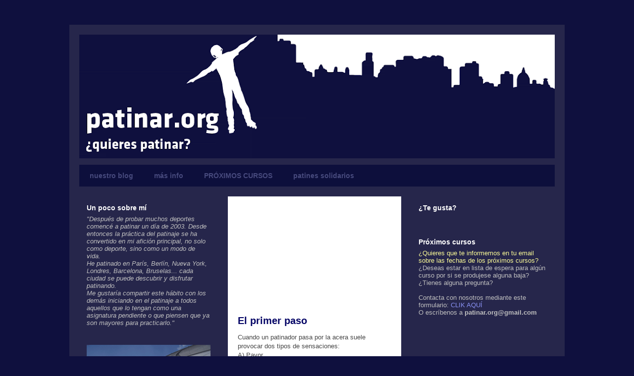

--- FILE ---
content_type: text/html; charset=UTF-8
request_url: http://www.patinar.org/2010/07/el-primer-paso.html
body_size: 20166
content:
<!DOCTYPE html>
<html class='v2' dir='ltr' xmlns='http://www.w3.org/1999/xhtml' xmlns:b='http://www.google.com/2005/gml/b' xmlns:data='http://www.google.com/2005/gml/data' xmlns:expr='http://www.google.com/2005/gml/expr'>
<head>
<link href='https://www.blogger.com/static/v1/widgets/335934321-css_bundle_v2.css' rel='stylesheet' type='text/css'/>
<meta content='IE=EmulateIE7' http-equiv='X-UA-Compatible'/>
<meta content='n_5ODGsOP9WcaWyl5ZrlZj15AgAZFeej0Wd_HDdTsaY' name='google-site-verification'/>
<meta content='n_5ODGsOP9WcaWyl5ZrlZj15AgAZFeej0Wd_HDdTsaY' name='google-site-verification'/>
<meta content='width=1100' name='viewport'/>
<meta content='text/html; charset=UTF-8' http-equiv='Content-Type'/>
<meta content='blogger' name='generator'/>
<link href='http://www.patinar.org/favicon.ico' rel='icon' type='image/x-icon'/>
<link href='http://www.patinar.org/2010/07/el-primer-paso.html' rel='canonical'/>
<link rel="alternate" type="application/atom+xml" title="patinar.org - &#191;quieres patinar? // Cursos, clases de patinaje en Zaragoza. Aprender. - Atom" href="http://www.patinar.org/feeds/posts/default" />
<link rel="alternate" type="application/rss+xml" title="patinar.org - &#191;quieres patinar? // Cursos, clases de patinaje en Zaragoza. Aprender. - RSS" href="http://www.patinar.org/feeds/posts/default?alt=rss" />
<link rel="service.post" type="application/atom+xml" title="patinar.org - &#191;quieres patinar? // Cursos, clases de patinaje en Zaragoza. Aprender. - Atom" href="https://www.blogger.com/feeds/1980351963229830361/posts/default" />

<link rel="alternate" type="application/atom+xml" title="patinar.org - &#191;quieres patinar? // Cursos, clases de patinaje en Zaragoza. Aprender. - Atom" href="http://www.patinar.org/feeds/5429611061856476061/comments/default" />
<!--Can't find substitution for tag [blog.ieCssRetrofitLinks]-->
<meta content='http://www.patinar.org/2010/07/el-primer-paso.html' property='og:url'/>
<meta content='El primer paso' property='og:title'/>
<meta content='Cursos de patinaje en Zaragoza. Clases de patinaje. Aprende a patinar. Learning rollerblading. Patinaje en línea. Patinaje para adultos. Inline.' property='og:description'/>
<title>
patinar.org - &#191;quieres patinar? // Cursos, clases de patinaje en Zaragoza. Aprender.: El primer paso
</title>
<style id='page-skin-1' type='text/css'><!--
/*
-----------------------------------------------
Blogger Template Style
Name:     Travel
Designer: Sookhee Lee
URL:      www.plyfly.net
----------------------------------------------- */
/* Variable definitions
====================
<Variable name="keycolor" description="Main Color" type="color" default="#539bcd"/>
<Group description="Page Text" selector=".content-inner">
<Variable name="body.font" description="Font" type="font"
default="normal normal 13px 'Trebuchet MS',Trebuchet,sans-serif"/>
<Variable name="body.text.color" description="Text Color" type="color" default="#bbbbbb"/>
</Group>
<Group description="Backgrounds" selector=".body-fauxcolumns-outer">
<Variable name="body.background.color" description="Outer Background" type="color" default="#539bcd"/>
<Variable name="content.background.color" description="Main Background" type="color" default="transparent"/>
</Group>
<Group description="Links" selector=".main-outer">
<Variable name="link.color" description="Link Color" type="color" default="#ff9900"/>
<Variable name="link.visited.color" description="Visited Color" type="color" default="#b87209"/>
<Variable name="link.hover.color" description="Hover Color" type="color" default="#ff9900"/>
</Group>
<Group description="Blog Title" selector=".header">
<Variable name="header.font" description="Font" type="font"
default="normal normal 60px 'Trebuchet MS',Trebuchet,sans-serif"/>
<Variable name="header.text.color" description="Text Color" type="color" default="#ffffff" />
<Variable name="description.text.color" description="Description Color" type="color"
default="#444444" />
</Group>
<Group description="Tabs Text" selector=".tabs-outer .PageList">
<Variable name="tabs.font" description="Font" type="font"
default="normal bold 16px 'Trebuchet MS',Trebuchet,sans-serif"/>
<Variable name="tabs.text.color" description="Text Color" type="color" default="#ffffff"/>
<Variable name="tabs.selected.text.color" description="Selected Color" type="color" default="#ffffff"/>
</Group>
<Group description="Tabs Background" selector=".tabs-outer .PageList">
<Variable name="tabs.background.color" description="Background Color" type="color" default="transparent"/>
<Variable name="tabs.selected.background.color" description="Selected Color" type="color" default="transparent"/>
</Group>
<Group description="Date Header" selector=".date-header">
<Variable name="date.font" description="Font" type="font"
default="normal normal 14px 'Trebuchet MS',Trebuchet,sans-serif"/>
<Variable name="date.text.color" description="Text Color" type="color" default="#444444"/>
</Group>
<Group description="Post Title" selector=".post-title">
<Variable name="post.title.font" description="Font" type="font"
default="normal bold 20px 'Trebuchet MS',Trebuchet,sans-serif"/>
<Variable name="post.title.text.color" description="Text Color" type="color"
default="#ffffff"/>
</Group>
<Group description="Post Background" selector=".column-center-inner">
<Variable name="post.background.color" description="Background Color" type="color"
default="transparent"/>
</Group>
<Group description="Gadget Title Color" selector=".sidebar .widget">
<Variable name="widget.title.font" description="Font" type="font"
default="normal bold 14px 'Trebuchet MS',Trebuchet,sans-serif"/>
<Variable name="widget.title.text.color" description="Title Color" type="color" default="#ffffff"/>
</Group>
<Group description="Gadget Text" selector=".sidebar .widget">
<Variable name="widget.font" description="Font" type="font"
default="normal normal 13px Verdana, Geneva, sans-serif;"/>
<Variable name="widget.text.color" description="Text Color" type="color" default="#444444"/>
</Group>
<Group description="Gadget Links" selector=".sidebar .widget">
<Variable name="widget.link.color" description="Link Color" type="color" default="#444444"/>
<Variable name="widget.link.visited.color" description="Visited Color" type="color" default="#6d7be5"/>
<Variable name="widget.alternate.text.color" description="Alternate Color" type="color" default="#ffffff"/>
</Group>
<Group description="Sidebar Background" selector=".column-left-inner .column-right-inner">
<Variable name="widget.outer.background.color" description="Background Color" type="color" default="transparent" />
<Variable name="widget.border.bevel.color" description="Bevel Color" type="color" default="transparent" />
</Group>
<Variable name="body.background" description="Body Background" type="background"
color="#0f103e" default="$(color) none repeat-x scroll top center"/>
<Variable name="content.background" description="Content Background" type="background"
color="#8080fc" default="$(color) none repeat scroll top center"/>
<Variable name="comments.background" description="Comments Background" type="background"
default="#cccccc none repeat scroll top center"/>
<Variable name="content.imageBorder.top.space" description="Content Image Border Top Space" type="length" default="0"/>
<Variable name="content.imageBorder.top" description="Content Image Border Top" type="url" default="none"/>
<Variable name="content.margin" description="Content Margin Top" type="length" default="20px"/>
<Variable name="content.padding" description="Content Padding" type="length" default="20px"/>
<Variable name="content.posts.padding" description="Posts Content Padding" type="length" default="10px"/>
<Variable name="tabs.background.gradient" description="Tabs Background Gradient" type="url"
default="url(http://www.blogblog.com/1kt/travel/bg_black_50.png)"/>
<Variable name="tabs.selected.background.gradient" description="Tabs Selected Background Gradient" type="url"
default="url(http://www.blogblog.com/1kt/travel/bg_black_50.png)"/>
<Variable name="widget.outer.background.gradient" description="Sidebar Gradient" type="url"
default="url(http://www.blogblog.com/1kt/travel/bg_black_50.png)"/>
<Variable name="footer.background.gradient" description="Footer Background Gradient" type="url" default="none"/>
*/
/* Content
----------------------------------------------- */
body, .body-fauxcolumn-outer {
font: normal normal 13px Verdana, Geneva, sans-serif;;
color: #444444;
background: #0f103e none no-repeat scroll center center;
}
html body .region-inner {
min-width: 0;
max-width: 100%;
width: auto;
}
a:link {
text-decoration:none;
color: #6d7be5;
}
a:visited {
text-decoration:none;
color: #6d7be5;
}
a:hover {
text-decoration:underline;
color: #ff0000;
}
.content-outer .content-cap-top {
height: 0;
background: transparent none repeat-x scroll top center;
}
.content-outer {
margin: 0 auto;
padding-top: 20px;
}
.content-inner {
background: transparent url(http://www.blogblog.com/1kt/travel/bg_black_70.png) repeat scroll top left;
background-position: left -0;
background-color: #8080fc;
padding: 20px;
}
.main-inner .date-outer {
margin-bottom: 2em;
}
/* Header
----------------------------------------------- */
.header-inner .Header .titlewrapper,
.header-inner .Header .descriptionwrapper {
padding-left: 10px;
padding-right: 10px;
}
.Header h1 {
font: normal normal 60px Verdana, Geneva, sans-serif;;
color: #ffffff;
}
.Header h1 a {
color: #ffffff;
}
.Header .description {
font-size: 130%;
}
/* Tabs
----------------------------------------------- */
.tabs-inner {
margin: 1em 0 0;
padding: 0;
}
.tabs-inner .section {
margin: 0;
}
.tabs-inner .widget ul {
padding: 0;
background: #1a1e79 url(http://www.blogblog.com/1kt/travel/bg_black_50.png) repeat scroll top center;
}
.tabs-inner .widget li {
border: none;
}
.tabs-inner .widget li a {
display: inline-block;
padding: 1em 1.5em;
color: #474a7d;
font: normal bold 14px Verdana, Geneva, sans-serif;
}
.tabs-inner .widget li.selected a,
.tabs-inner .widget li a:hover {
position: relative;
z-index: 1;
background: #5757a1 url(http://www.blogblog.com/1kt/travel/bg_black_50.png) repeat scroll top center;
color: #e2e3ee;
}
/* Headings
----------------------------------------------- */
h2 {
font: normal bold 14px 'Trebuchet MS',Trebuchet,sans-serif;
color: #ffffff;
}
.main-inner h2.date-header {
font: normal normal 14px 'Trebuchet MS',Trebuchet,sans-serif;
color: #666666;
}
.footer-inner .widget h2,
.sidebar .widget h2 {
padding-bottom: .5em;
}
/* Main
----------------------------------------------- */
.main-inner {
padding: 20px 0;
}
.main-inner .column-center-inner {
padding: 20px 0;
}
.main-inner .column-center-inner .section {
margin: 0 20px;
}
.main-inner .column-right-inner {
margin-left: 20px;
}
.main-inner .fauxcolumn-right-outer .fauxcolumn-inner {
margin-left: 20px;
background: transparent none repeat scroll top left;
}
.main-inner .column-left-inner {
margin-right: 20px;
}
.main-inner .fauxcolumn-left-outer .fauxcolumn-inner {
margin-right: 20px;
background: transparent none repeat scroll top left;
}
.main-inner .column-left-inner,
.main-inner .column-right-inner {
padding: 15px 0;
}
/* Posts
----------------------------------------------- */
h3.post-title {
margin-top: 20px;
}
h3.post-title a {
font: normal bold 20px 'Trebuchet MS',Trebuchet,sans-serif;
color: #050566;
}
h3.post-title a:hover {
text-decoration: underline;
}
.main-inner .column-center-outer {
background-color: #ffffff;
}
.post-body {
line-height: 1.4;
position: relative;
}
.post-header {
margin: 0 0 1em;
line-height: 1.6;
}
.post-footer {
margin: .5em 0;
line-height: 1.6;
}
#blog-pager {
font-size: 90%;
}
#comments {
background: #cccccc none repeat scroll top center;
padding: 15px;
}
#comments .comment-author {
padding-top: 1.5em;
}
#comments h4,
#comments .comment-author a,
#comments .comment-timestamp a {
color: #050566;
}
#comments .comment-author:first-child {
padding-top: 0;
border-top: none;
}
.avatar-image-container {
margin: .2em 0 0;
}
/* Widgets
----------------------------------------------- */
.sidebar .widget {
border-bottom: 2px solid transparent;
padding-bottom: 10px;
margin: 10px 0;
}
.sidebar .widget:first-child {
margin-top: 0;
}
.sidebar .widget:last-child {
border-bottom: none;
margin-bottom: 0;
padding-bottom: 0;
}
.footer-inner .widget,
.sidebar .widget {
font: normal normal 13px Verdana, Geneva, sans-serif;;
color: #c1c1c1;
}
.sidebar .widget a:link {
color: #8b93f6;
text-decoration: none;
}
.sidebar .widget a:visited {
color: #b2b5e3;
}
.sidebar .widget a:hover {
color: #8b93f6;
text-decoration: underline;
}
.footer-inner .widget a:link {
color: #6d7be5;
text-decoration: none;
}
.footer-inner .widget a:visited {
color: #6d7be5;
}
.footer-inner .widget a:hover {
color: #6d7be5;
text-decoration: underline;
}
.widget .zippy {
color: #ffffff;
}
.footer-inner {
background: transparent none repeat scroll top center;
}
#navbar-iframe {
height:0px;
visibility:hidden;
display:none;
}

--></style>
<style id='template-skin-1' type='text/css'><!--
body {
min-width: 1000px;
}
.content-outer, .content-fauxcolumn-outer, .region-inner {
min-width: 1000px;
max-width: 1000px;
_width: 1000px;
}
.main-inner .columns {
padding-left: 300px;
padding-right: 310px;
}
.main-inner .fauxcolumn-center-outer {
left: 300px;
right: 310px;
/* IE6 does not respect left and right together */
_width: expression(this.parentNode.offsetWidth -
parseInt("300px") -
parseInt("310px") + 'px');
}
.main-inner .fauxcolumn-left-outer {
width: 300px;
}
.main-inner .fauxcolumn-right-outer {
width: 310px;
}
.main-inner .column-left-outer {
width: 300px;
right: 100%;
margin-left: -300px;
}
.main-inner .column-right-outer {
width: 310px;
margin-right: -310px;
}
#layout {
min-width: 0;
}
#layout .content-outer {
min-width: 0;
width: 800px;
}
#layout .region-inner {
min-width: 0;
width: auto;
}
--></style>
<link href='http://pamplona.patinar.org/documentos/jam/favicon.ico' rel='shortcut icon'/>
<!-- Global site tag (gtag.js) - Google Analytics -->
<script async='async' src='https://www.googletagmanager.com/gtag/js?id=UA-129012983-1'></script>
<script>
  window.dataLayer = window.dataLayer || [];
  function gtag(){dataLayer.push(arguments);}
  gtag('js', new Date());

  gtag('config', 'UA-129012983-1');
</script>
<link href='https://www.blogger.com/dyn-css/authorization.css?targetBlogID=1980351963229830361&amp;zx=025667ad-6a45-427f-8440-2f9d6802775f' media='none' onload='if(media!=&#39;all&#39;)media=&#39;all&#39;' rel='stylesheet'/><noscript><link href='https://www.blogger.com/dyn-css/authorization.css?targetBlogID=1980351963229830361&amp;zx=025667ad-6a45-427f-8440-2f9d6802775f' rel='stylesheet'/></noscript>
<meta name='google-adsense-platform-account' content='ca-host-pub-1556223355139109'/>
<meta name='google-adsense-platform-domain' content='blogspot.com'/>

<!-- data-ad-client=ca-pub-6123440078185262 -->

</head>
<body class='loading'>
<div class='navbar section' id='navbar'><div class='widget Navbar' data-version='1' id='Navbar1'><script type="text/javascript">
    function setAttributeOnload(object, attribute, val) {
      if(window.addEventListener) {
        window.addEventListener('load',
          function(){ object[attribute] = val; }, false);
      } else {
        window.attachEvent('onload', function(){ object[attribute] = val; });
      }
    }
  </script>
<div id="navbar-iframe-container"></div>
<script type="text/javascript" src="https://apis.google.com/js/platform.js"></script>
<script type="text/javascript">
      gapi.load("gapi.iframes:gapi.iframes.style.bubble", function() {
        if (gapi.iframes && gapi.iframes.getContext) {
          gapi.iframes.getContext().openChild({
              url: 'https://www.blogger.com/navbar/1980351963229830361?po\x3d5429611061856476061\x26origin\x3dhttp://www.patinar.org',
              where: document.getElementById("navbar-iframe-container"),
              id: "navbar-iframe"
          });
        }
      });
    </script><script type="text/javascript">
(function() {
var script = document.createElement('script');
script.type = 'text/javascript';
script.src = '//pagead2.googlesyndication.com/pagead/js/google_top_exp.js';
var head = document.getElementsByTagName('head')[0];
if (head) {
head.appendChild(script);
}})();
</script>
</div></div>
<div class='body-fauxcolumns'>
<div class='fauxcolumn-outer body-fauxcolumn-outer'>
<div class='cap-top'>
<div class='cap-left'></div>
<div class='cap-right'></div>
</div>
<div class='fauxborder-left'>
<div class='fauxborder-right'></div>
<div class='fauxcolumn-inner'>
</div>
</div>
<div class='cap-bottom'>
<div class='cap-left'></div>
<div class='cap-right'></div>
</div>
</div>
</div>
<div class='content'>
<div class='content-fauxcolumns'>
<div class='fauxcolumn-outer content-fauxcolumn-outer'>
<div class='cap-top'>
<div class='cap-left'></div>
<div class='cap-right'></div>
</div>
<div class='fauxborder-left'>
<div class='fauxborder-right'></div>
<div class='fauxcolumn-inner'>
</div>
</div>
<div class='cap-bottom'>
<div class='cap-left'></div>
<div class='cap-right'></div>
</div>
</div>
</div>
<div class='content-outer'>
<div class='content-cap-top cap-top'>
<div class='cap-left'></div>
<div class='cap-right'></div>
</div>
<div class='fauxborder-left content-fauxborder-left'>
<div class='fauxborder-right content-fauxborder-right'></div>
<div class='content-inner'>
<header>
<div class='header-outer'>
<div class='header-cap-top cap-top'>
<div class='cap-left'></div>
<div class='cap-right'></div>
</div>
<div class='fauxborder-left header-fauxborder-left'>
<div class='fauxborder-right header-fauxborder-right'></div>
<div class='region-inner header-inner'>
<div class='header section' id='header'><div class='widget Header' data-version='1' id='Header1'>
<div id='header-inner'>
<a href='http://www.patinar.org/' style='display: block'>
<img alt='patinar.org - ¿quieres patinar? // Cursos, clases de patinaje en Zaragoza. Aprender.' height='250px; ' id='Header1_headerimg' src='https://blogger.googleusercontent.com/img/b/R29vZ2xl/AVvXsEj9_L-ksMeleJw6OZpO5hTiPOws0O6wvT3MghixFc9pDhoTHiUD_VS23uBjaFjErnl6moh-HWzEuBjYWBoEQlMkMDqu_PAexuW9rhE7yieuMiuPJA6NVS5PFkuD4QD5RWa1276jFP-h2BwO/s960/logocabecera_azul.gif' style='display: block' width='960px; '/>
</a>
</div>
</div></div>
</div>
</div>
<div class='header-cap-bottom cap-bottom'>
<div class='cap-left'></div>
<div class='cap-right'></div>
</div>
</div>
</header>
<div class='tabs-outer'>
<div class='tabs-cap-top cap-top'>
<div class='cap-left'></div>
<div class='cap-right'></div>
</div>
<div class='fauxborder-left tabs-fauxborder-left'>
<div class='fauxborder-right tabs-fauxborder-right'></div>
<div class='region-inner tabs-inner'>
<div class='tabs section' id='crosscol'><div class='widget PageList' data-version='1' id='PageList1'>
<h2>
MENÚ
</h2>
<div class='widget-content'>
<ul>
<li>
<a href='http://www.patinar.org/'>
nuestro blog
</a>
</li>
<li>
<a href='http://www.patinar.org/p/mas-informacion.html'>
más info
</a>
</li>
<li>
<a href='http://www.patinar.org/p/cursos_3.html'>
PRÓXIMOS CURSOS
</a>
</li>
<li>
<a href='http://www.patinar.org/p/patines-solidarios.html'>
patines solidarios
</a>
</li>
</ul>
<div class='clear'></div>
</div>
</div></div>
<div class='tabs no-items section' id='crosscol-overflow'></div>
</div>
</div>
<div class='tabs-cap-bottom cap-bottom'>
<div class='cap-left'></div>
<div class='cap-right'></div>
</div>
</div>
<div class='main-outer'>
<div class='main-cap-top cap-top'>
<div class='cap-left'></div>
<div class='cap-right'></div>
</div>
<div class='fauxborder-left main-fauxborder-left'>
<div class='fauxborder-right main-fauxborder-right'></div>
<div class='region-inner main-inner'>
<div class='columns fauxcolumns'>
<div class='fauxcolumn-outer fauxcolumn-center-outer'>
<div class='cap-top'>
<div class='cap-left'></div>
<div class='cap-right'></div>
</div>
<div class='fauxborder-left'>
<div class='fauxborder-right'></div>
<div class='fauxcolumn-inner'>
</div>
</div>
<div class='cap-bottom'>
<div class='cap-left'></div>
<div class='cap-right'></div>
</div>
</div>
<div class='fauxcolumn-outer fauxcolumn-left-outer'>
<div class='cap-top'>
<div class='cap-left'></div>
<div class='cap-right'></div>
</div>
<div class='fauxborder-left'>
<div class='fauxborder-right'></div>
<div class='fauxcolumn-inner'>
</div>
</div>
<div class='cap-bottom'>
<div class='cap-left'></div>
<div class='cap-right'></div>
</div>
</div>
<div class='fauxcolumn-outer fauxcolumn-right-outer'>
<div class='cap-top'>
<div class='cap-left'></div>
<div class='cap-right'></div>
</div>
<div class='fauxborder-left'>
<div class='fauxborder-right'></div>
<div class='fauxcolumn-inner'>
</div>
</div>
<div class='cap-bottom'>
<div class='cap-left'></div>
<div class='cap-right'></div>
</div>
</div>
<!-- corrects IE6 width calculation -->
<div class='columns-inner'>
<div class='column-center-outer'>
<div class='column-center-inner'>
<div class='main section' id='main'><div class='widget HTML' data-version='1' id='HTML1'>
<h2 class='title'>Entrevista Cadena SER</h2>
<div class='widget-content'>
<iframe width="300" height="169" src="//www.youtube.com/embed/9sC1_Xqd4Mo?rel=0" frameborder="0" allowfullscreen></iframe>
</div>
<div class='clear'></div>
</div><div class='widget Blog' data-version='1' id='Blog1'>
<div class='blog-posts hfeed'>
<!--Can't find substitution for tag [defaultAdStart]-->

                                        <div class="date-outer">
                                      

                                        <div class="date-posts">
                                      
<div class='post-outer'>
<div class='post hentry'>
<a name='5429611061856476061'></a>
<h3 class='post-title entry-title'>
<a href='http://www.patinar.org/2010/07/el-primer-paso.html'>El primer paso</a>
</h3>
<div class='post-header'>
<div class='post-header-line-1'></div>
</div>
<div class='post-body entry-content'>
Cuando un patinador pasa por la acera suele provocar dos tipos de sensaciones:<br />A) Pavor<br />B) Brillo en los ojos.<br /><br />Me interesa la sensación B.<br />Si eres de los que siente la sensación B al ver a alguien patinando, seguramente ese brillo haya ido acompañado de una sonrisa. Ese es el primer paso. El segundo es llegar a casa y buscar en Internet cómo iniciarse al patinaje.<br />Después te surgirán preguntas varias: &#191;Dónde aprender? &#191;qué patines comprar? &#191;Son necesarios el casco y las protecciones? &#191;Y ahora qué?<br />Bueno, bien, vamos por partes.<br /><br /><span style="font-weight: bold;">&#191;Dónde aprender?</span><br />Yo personalmente recomiendo asistir a un curso de iniciación para evitar vicios posturales y malos hábitos, que luego te costará dejarlos a un lado.<br />Un curso de iniciación tiene sus ventajas:<br /><ul><li>tienes atención directa de los monitores.</li><li>se aprende en grupo, con personas que tienen tu mismo nivel.</li><li>es más divertido.</li><li>puedes fijarte cómo lo hacen los demás.</li></ul>Si quieres aprender por tu cuenta, hazlo, pero bien protegido. Hay muchas pistas de patinaje en Zaragoza donde puedes comenzar a practicar. Por tu seguridad, olvida los carriles bici de momento.<br /><br />Aquí tienes algunas pistas de patinaje que recopilé en su día:<br /><iframe marginheight="0" marginwidth="0" src="http://maps.google.es/maps/ms?ie=UTF8&amp;hl=es&amp;om=1&amp;msa=0&amp;msid=109315816350245389631.00000112809847ecb1a2e&amp;ll=41.647134,-0.907917&amp;spn=0.038482,0.051498&amp;z=13&amp;output=embed" scrolling="no" frameborder="0" height="300" width="300"></iframe><br /><small>Ver <a href="http://maps.google.es/maps/ms?ie=UTF8&amp;hl=es&amp;om=1&amp;msa=0&amp;msid=109315816350245389631.00000112809847ecb1a2e&amp;ll=41.647134,-0.907917&amp;spn=0.038482,0.051498&amp;z=13&amp;source=embed" style="color: rgb(0, 0, 255); text-align: left;">&#191;Dónde patinar?</a> en un mapa más grande</small><br /><br /><span style="font-weight: bold;">&#191;Qué patines comprar?</span><br />Bien, has reflexionado en casa, has decidido patinar. Necesitas unos patines. Preguntas a algún patinador, en foros de Internet, recibes respuestas dispares... te confundes más.<br /><br />Muchos de los que hacemos<a name="more"></a> patinaje fitness (sí, que sepas que hay varias modalidades de patinaje, pero para ti ahora solo existe un patinaje: el de iniciación) hemos comenzado con patines estándar económicos. Una vez te inicies, puedes pasar a otros mejores, o si decides que el patinaje no es lo tuyo (cosa que no es probable que ocurra), no habrás perdido una gran inversión. <br />Esa es mi opinión, otros opinan que es mejor comenzar con un patín de gama media en lugar de gama estándar, pues así será más agradable tu primer contacto con este deporte. Debe ser que yo tengo un pie bastante duro o que cuando comienzas están tan ilusionado, que te olvidas de la calidad del patín, a mi no me supuso ningún problema comenzar con uno de gana estándar (que no gama baja).<br /><br />Unos dicen que la talla debe ser igual que tu número de pie, otros que un número más... Mi experiencia personal, que ya llevo muchos pares de patines comprados, es que elijas tu talla, y si notas que los dedos del pie tocan la puntera, pruébate una talla lo más cercana a tu número por arriba.<br /><br /><span style="font-weight: bold;">&#191;Son necesarios el casco y las protecciones?</span><br />Sí, definitivamente. Y no solo en la fase inicial.<br />No tengo más que decir sobre este tema.<br /><br /><span style="font-weight: bold;">&#191;Y ahora qué?</span><br />Si has seguido leyendo hasta aquí, yo creo que lo tienes claro. &#191;Cuándo comenzamos?
<div style='clear: both;'></div>
</div>
<div class='post-footer'>
<div class='post-footer-line post-footer-line-1'><span class='post-author vcard'>
</span>
<span class='post-icons'>
<span class='item-control blog-admin pid-424629909'>
<a href='https://www.blogger.com/post-edit.g?blogID=1980351963229830361&postID=5429611061856476061&from=pencil' title='Editar entrada'>
<img alt='' class='icon-action' height='18' src='http://img2.blogblog.com/img/icon18_edit_allbkg.gif' width='18'/>
</a>
</span>
</span>
<div class='post-share-buttons'>
<a class='goog-inline-block share-button sb-email' href='https://www.blogger.com/share-post.g?blogID=1980351963229830361&postID=5429611061856476061&target=email' target='_blank' title='Enviar por correo electrónico'><span class='share-button-link-text'>Enviar por correo electrónico</span></a><a class='goog-inline-block share-button sb-blog' href='https://www.blogger.com/share-post.g?blogID=1980351963229830361&postID=5429611061856476061&target=blog' onclick='window.open(this.href, "_blank", "height=270,width=475"); return false;' target='_blank' title='Escribe un blog'><span class='share-button-link-text'>Escribe un blog</span></a><a class='goog-inline-block share-button sb-twitter' href='https://www.blogger.com/share-post.g?blogID=1980351963229830361&postID=5429611061856476061&target=twitter' target='_blank' title='Compartir en X'><span class='share-button-link-text'>Compartir en X</span></a><a class='goog-inline-block share-button sb-facebook' href='https://www.blogger.com/share-post.g?blogID=1980351963229830361&postID=5429611061856476061&target=facebook' onclick='window.open(this.href, "_blank", "height=430,width=640"); return false;' target='_blank' title='Compartir con Facebook'><span class='share-button-link-text'>Compartir con Facebook</span></a><a class='goog-inline-block share-button sb-pinterest' href='https://www.blogger.com/share-post.g?blogID=1980351963229830361&postID=5429611061856476061&target=pinterest' target='_blank' title='Compartir en Pinterest'><span class='share-button-link-text'>Compartir en Pinterest</span></a>
</div>
</div>
<div class='post-footer-line post-footer-line-2'><span class='post-labels'>
Etiquetas:
<a href='http://www.patinar.org/search/label/por%20qu%C3%A9%20un%20curso' rel='tag'>por qué un curso</a>,
<a href='http://www.patinar.org/search/label/primeros%20pasos' rel='tag'>primeros pasos</a>,
<a href='http://www.patinar.org/search/label/zonas%20para%20iniciarse' rel='tag'>zonas para iniciarse</a>
</span>
</div>
<div class='post-footer-line post-footer-line-3'></div>
</div>
</div>
<div class='comments' id='comments'>
<a name='comments'></a>
<h4>
3 comentarios
                                    :
                                  </h4>
<div class='comments-content'>
<script async='async' src='' type='text/javascript'></script>
<script type='text/javascript'>
                                  (function() {
                                    var items = null;
                                    var msgs = null;
                                    var config = {};
                                    // <![CDATA[
                                    var cursor = null;
                                    if (items && items.length > 0) {
                                      cursor = parseInt(items[items.length - 1].timestamp) + 1;
                                    }
                                    var bodyFromEntry = function(entry) {
                                      if (entry.gd$extendedProperty) {
                                        for (var k in entry.gd$extendedProperty) {
                                          if (entry.gd$extendedProperty[k].name == 'blogger.contentRemoved') {
                                            return '
                                            <span class="deleted-comment">
                                              ' + entry.content.$t + '
                                </span>';
                                          }
                                        }
                                      }
                                      return entry.content.$t;
                                    }
                                    var parse = function(data) {
                                      cursor = null;
                                      var comments = [];
                                      if (data && data.feed && data.feed.entry) {
                                        for (var i = 0, entry; entry = data.feed.entry[i]; i++) {
                                          var comment = {};
                                          // comment ID, parsed out of the original id format
                                          var id = /blog-(\d+).post-(\d+)/.exec(entry.id.$t);
                                          comment.id = id ? id[2] : null;
                                          comment.body = bodyFromEntry(entry);
                                          comment.timestamp = Date.parse(entry.published.$t) + '';
                                          if (entry.author && entry.author.constructor === Array) {
                                            var auth = entry.author[0];
                                            if (auth) {
                                              comment.author = {
                                                name: (auth.name ? auth.name.$t : undefined),
                                                profileUrl: (auth.uri ? auth.uri.$t : undefined),
                                                avatarUrl: (auth.gd$image ? auth.gd$image.src : undefined)
                                              };
                                            }
                                          }
                                          if (entry.link) {
                                            if (entry.link[2]) {
                                              comment.link = comment.permalink = entry.link[2].href;
                                            }
                                            if (entry.link[3]) {
                                              var pid = /.*comments\/default\/(\d+)\?.*/.exec(entry.link[3].href);
                                              if (pid && pid[1]) {
                                                comment.parentId = pid[1];
                                              }
                                            }
                                          }
                                          comment.deleteclass = 'item-control blog-admin';
                                          if (entry.gd$extendedProperty) {
                                            for (var k in entry.gd$extendedProperty) {
                                              if (entry.gd$extendedProperty[k].name == 'blogger.itemClass') {
                                                comment.deleteclass += ' ' + entry.gd$extendedProperty[k].value;
                                              } else if (entry.gd$extendedProperty[k].name == 'blogger.displayTime') {
                                                comment.displayTime = entry.gd$extendedProperty[k].value;
                                              }
                                            }
                                          }
                                          comments.push(comment);
                                        }
                                      }
                                      return comments;
                                    };
                                    var paginator = function(callback) {
                                      if (hasMore()) {
                                        var url = config.feed + '?alt=json&v=2&orderby=published&reverse=false&max-results=50';
                                        if (cursor) {
                                          url += '&published-min=' + new Date(cursor).toISOString();
                                        }
                                        window.bloggercomments = function(data) {
                                          var parsed = parse(data);
                                          cursor = parsed.length 
                                          < 50 ? null
                                          : parseInt(parsed[parsed.length - 1].timestamp) + 1
                                          callback(parsed);
                                          window.bloggercomments = null;
                                        }
                                        url += '&callback=bloggercomments';
                                        var script = document.createElement('script');
                                        script.type = 'text/javascript';
                                        script.src = url;
                                        document.getElementsByTagName('head')[0].appendChild(script);
                                      }
                                    };
                                    var hasMore = function() {
                                      return !!cursor;
                                    };
                                    var getMeta = function(key, comment) {
                                      if ('iswriter' == key) {
                                        var matches = !!comment.author
                                        && comment.author.name == config.authorName
                                        && comment.author.profileUrl == config.authorUrl;
                                        return matches ? 'true' : '';
                                      } else if ('deletelink' == key) {
                                        return config.baseUri + '/delete-comment.g?blogID='
                                        + config.blogId + '&postID=' + comment.id;
                                      } else if ('deleteclass' == key) {
                                        return comment.deleteclass;
                                      }
                                      return '';
                                    };
                                    var replybox = null;
                                    var replyUrlParts = null;
                                    var replyParent = undefined;
                                    var onReply = function(commentId, domId) {
                                      if (replybox == null) {
                                        // lazily cache replybox, and adjust to suit this style:
                                        replybox = document.getElementById('comment-editor');
                                        if (replybox != null) {
                                          replybox.height = '250px';
                                          replybox.style.display = 'block';
                                          replyUrlParts = replybox.src.split('#');
                                        }
                                      }
                                      if (replybox && (commentId !== replyParent)) {
                                        document.getElementById(domId).insertBefore(replybox, null);
                                        replybox.src = replyUrlParts[0]
                                        + (commentId ? '&parentID=' + commentId : '')
                                        + '#' + replyUrlParts[1];
                                        replyParent = commentId;
                                      }
                                    };
                                    var hash = (window.location.hash || '#').substring(1);
                                    var startThread, targetComment;
                                    if (/^comment-form_/.test(hash)) {
                                      startThread = hash.substring('comment-form_'.length);
                                    } else if (/^c[0-9]+$/.test(hash)) {
                                      targetComment = hash.substring(1);
                                    }
                                    // Configure commenting API:
                                    var configJso = {
                                      'maxDepth': config.maxThreadDepth
                                    };
                                    var provider = {
                                      'id': config.postId,
                                      'data': items,
                                      'loadNext': paginator,
                                      'hasMore': hasMore,
                                      'getMeta': getMeta,
                                      'onReply': onReply,
                                      'rendered': true,
                                      'initComment': targetComment,
                                      'initReplyThread': startThread,
                                      'config': configJso,
                                      'messages': msgs
                                    };
                                    var render = function() {
                                      if (window.goog && window.goog.comments) {
                                        var holder = document.getElementById('comment-holder');
                                        window.goog.comments.render(holder, provider);
                                      }
                                    };
                                    // render now, or queue to render when library loads:
                                    if (window.goog && window.goog.comments) {
                                      render();
                                    } else {
                                      window.goog = window.goog || {};
                                      window.goog.comments = window.goog.comments || {};
                                      window.goog.comments.loadQueue = window.goog.comments.loadQueue || [];
                                      window.goog.comments.loadQueue.push(render);
                                    }
                                  })();
                                  // ]]>
                                </script>
<div id='comment-holder'>
<div class="comment-thread toplevel-thread"><ol id="top-ra"><li class="comment" id="c7796530883861398046"><div class="avatar-image-container"><img src="//www.blogger.com/img/blogger_logo_round_35.png" alt=""/></div><div class="comment-block"><div class="comment-header"><cite class="user"><a href="https://www.blogger.com/profile/15213636189265222496" rel="nofollow">satya</a></cite><span class="icon user "></span><span class="datetime secondary-text"><a rel="nofollow" href="http://www.patinar.org/2010/07/el-primer-paso.html?showComment=1377525824309#c7796530883861398046">26 de agosto de 2013 a las 16:03</a></span></div><p class="comment-content">tanto mi mujer como yo acabamos de emprender la aventura de aprender a apatinar con 35 añitos.como apenas tenemos tiempo por nuestro trabajos nos es imposible acudir a ningun curso,asi que vamos por libre,decir que ya nos hemos dado alguna culetada,pero la ilusion no se pierde,asi que seguiremos.Nos recomiendas algun lugar donde no haya mucha gente a las que nos podamos llevar por delante??<br>enhorabuena por el blog y gracias</p><span class="comment-actions secondary-text"><a class="comment-reply" target="_self" data-comment-id="7796530883861398046">Responder</a><span class="item-control blog-admin blog-admin pid-1686067266"><a target="_self" href="https://www.blogger.com/comment/delete/1980351963229830361/7796530883861398046">Eliminar</a></span></span></div><div class="comment-replies"><div id="c7796530883861398046-rt" class="comment-thread inline-thread"><span class="thread-toggle thread-expanded"><span class="thread-arrow"></span><span class="thread-count"><a target="_self">Respuestas</a></span></span><ol id="c7796530883861398046-ra" class="thread-chrome thread-expanded"><div><li class="comment" id="c1807020582562299614"><div class="avatar-image-container"><img src="//blogger.googleusercontent.com/img/b/R29vZ2xl/AVvXsEgwUWpxrYOZszkSs7JTDfxKIU15sstksCcHSguobXfuFSiH8FN3IUkHJcKFjS621P_W4HD1XBcsSmhw4H6VAr5ULb2r-QteZ-Zk2ckMttRi-uzW1KCQ3PGIaQNlTAp5RA/s45-c/logo03twitter.gif" alt=""/></div><div class="comment-block"><div class="comment-header"><cite class="user"><a href="https://www.blogger.com/profile/04488415979425642917" rel="nofollow">J4M</a></cite><span class="icon user blog-author"></span><span class="datetime secondary-text"><a rel="nofollow" href="http://www.patinar.org/2010/07/el-primer-paso.html?showComment=1377597084522#c1807020582562299614">27 de agosto de 2013 a las 11:51</a></span></div><p class="comment-content">Hola, si sois de Zaragoza, os recomendamos las explanadas de la expo. Evitar cuestas y carriles bici de momento. Un saludo, JAM</p><span class="comment-actions secondary-text"><span class="item-control blog-admin blog-admin pid-424629909"><a target="_self" href="https://www.blogger.com/comment/delete/1980351963229830361/1807020582562299614">Eliminar</a></span></span></div><div class="comment-replies"><div id="c1807020582562299614-rt" class="comment-thread inline-thread hidden"><span class="thread-toggle thread-expanded"><span class="thread-arrow"></span><span class="thread-count"><a target="_self">Respuestas</a></span></span><ol id="c1807020582562299614-ra" class="thread-chrome thread-expanded"><div></div><div id="c1807020582562299614-continue" class="continue"><a class="comment-reply" target="_self" data-comment-id="1807020582562299614">Responder</a></div></ol></div></div><div class="comment-replybox-single" id="c1807020582562299614-ce"></div></li></div><div id="c7796530883861398046-continue" class="continue"><a class="comment-reply" target="_self" data-comment-id="7796530883861398046">Responder</a></div></ol></div></div><div class="comment-replybox-single" id="c7796530883861398046-ce"></div></li><li class="comment" id="c6878227759919817669"><div class="avatar-image-container"><img src="//resources.blogblog.com/img/blank.gif" alt=""/></div><div class="comment-block"><div class="comment-header"><cite class="user">Anónimo</cite><span class="icon user "></span><span class="datetime secondary-text"><a rel="nofollow" href="http://www.patinar.org/2010/07/el-primer-paso.html?showComment=1440135140409#c6878227759919817669">21 de agosto de 2015 a las 7:32</a></span></div><p class="comment-content">Me encantaria asistir a un curso pero vivo en miami y no he encontrado ninguno por aca. Tendran cursos online??  </p><span class="comment-actions secondary-text"><a class="comment-reply" target="_self" data-comment-id="6878227759919817669">Responder</a><span class="item-control blog-admin blog-admin pid-1028254680"><a target="_self" href="https://www.blogger.com/comment/delete/1980351963229830361/6878227759919817669">Eliminar</a></span></span></div><div class="comment-replies"><div id="c6878227759919817669-rt" class="comment-thread inline-thread hidden"><span class="thread-toggle thread-expanded"><span class="thread-arrow"></span><span class="thread-count"><a target="_self">Respuestas</a></span></span><ol id="c6878227759919817669-ra" class="thread-chrome thread-expanded"><div></div><div id="c6878227759919817669-continue" class="continue"><a class="comment-reply" target="_self" data-comment-id="6878227759919817669">Responder</a></div></ol></div></div><div class="comment-replybox-single" id="c6878227759919817669-ce"></div></li></ol><div id="top-continue" class="continue"><a class="comment-reply" target="_self">Añadir comentario</a></div><div class="comment-replybox-thread" id="top-ce"></div><div class="loadmore hidden" data-post-id="5429611061856476061"><a target="_self">Cargar más...</a></div></div>
</div>
</div>
<p class='comment-footer'>
<div class='comment-form'>
<a name='comment-form'></a>
<p>
</p>
<a href='https://www.blogger.com/comment/frame/1980351963229830361?po=5429611061856476061&hl=es&saa=85391&origin=http://www.patinar.org' id='comment-editor-src'></a>
<iframe allowtransparency='true' class='blogger-iframe-colorize blogger-comment-from-post' frameborder='0' height='410' id='comment-editor' name='comment-editor' src='' width='100%'></iframe>
<!--Can't find substitution for tag [post.friendConnectJs]-->
<script src='https://www.blogger.com/static/v1/jsbin/2830521187-comment_from_post_iframe.js' type='text/javascript'></script>
<script type='text/javascript'>
                                    BLOG_CMT_createIframe('https://www.blogger.com/rpc_relay.html', '0');
                                  </script>
</div>
</p>
<div id='backlinks-container'>
<div id='Blog1_backlinks-container'>
</div>
</div>
</div>
</div>

                                      </div></div>
                                    
<!--Can't find substitution for tag [adEnd]-->
</div>
<div id='blog-pager'>
<a href='http://www.patinar.org/2010/04/las-protecciones.html' id='blog-pager-newer-link' title='Entrada más reciente'>
                                      Entradas más recientes</a>
<a class='home-link' href='http://www.patinar.org/'>
                                    Inicio</a>
</div>
<div class='clear'></div>
<div class='post-feeds'>
<div class='feed-links'>
Suscribirse a:
<a class='feed-link' href='http://www.patinar.org/feeds/5429611061856476061/comments/default' target='_blank' type='application/atom+xml'>Enviar comentarios (Atom)</a>
</div>
</div>
</div></div>
</div>
</div>
<div class='column-left-outer'>
<div class='column-left-inner'>
<aside>
<div class='sidebar section' id='sidebar-left-1'><div class='widget Text' data-version='1' id='Text2'>
<h2 class='title'>
Un poco sobre mí
</h2>
<div class='widget-content'>
<span style="font-style: italic;">"Después de probar muchos deportes comencé a patinar un día de 2003. Desde entonces la práctica del patinaje se ha convertido en mi afición principal, no solo como deporte, sino como un modo de vida.</span><br /><span style="font-style: italic;">He patinado en París, Berlín, Nueva York, Londres, Barcelona, Bruselas... cada ciudad se puede descubrir y disfrutar patinando.</span><br /><span style="font-style: italic;">Me gustaría compartir este hábito con los demás iniciando en el patinaje a todos aquellos que lo tengan como una asignatura pendiente o que piensen que ya son mayores para practicarlo."</span><br /><br />
</div>
<div class='clear'></div>
</div><div class='widget Image' data-version='1' id='Image1'>
<div class='widget-content'>
<img alt='' height='188' id='Image1_img' src='https://blogger.googleusercontent.com/img/b/R29vZ2xl/AVvXsEgbI5OUOvjAluwr-EhG7fwzorFg_tsbmTkPnBrPdJX1XQQWnZnOuqyx5FUL5bKV76QL11X0do9BJC7qbKpw3N99EWdBOuMU9HWDgyElBjX1Azv7R3nkzG_ELbsiangh7A6c-gfFtbodsHc0/s1600-r/fotoCV.gif' width='250'/>
<br/>
<span class='caption'>
En las 24 Rollers de Le Mans
</span>
</div>
<div class='clear'></div>
</div><div class='widget Text' data-version='1' id='Text1'>
<h2 class='title'>
Juan Antonio Molina J4M
</h2>
<div class='widget-content'>
Juan Antonio Molina es entrenador deportivo titulado en patinaje,  especialista en ergonomía y psicosociología y cofundador de las asociaciones ZaragozaRoller y Patinar-Zaragoza.<br /><br />
</div>
<div class='clear'></div>
</div><div class='widget BlogArchive' data-version='1' id='BlogArchive1'>
<h2>
Más artículos del blog
</h2>
<div class='widget-content'>
<div id='ArchiveList'>
<div id='BlogArchive1_ArchiveList'>
<ul class='hierarchy'>
<li class='archivedate collapsed'>
<a class='toggle' href='javascript:void(0)'>
<span class='zippy'>

                  &#9658;&#160;
                
</span>
</a>
<a class='post-count-link' href='http://www.patinar.org/2017/'>
2017
</a>
<span class='post-count' dir='ltr'>
                (
                1
                )
              </span>
<ul class='hierarchy'>
<li class='archivedate collapsed'>
<a class='toggle' href='javascript:void(0)'>
<span class='zippy'>

                  &#9658;&#160;
                
</span>
</a>
<a class='post-count-link' href='http://www.patinar.org/2017/06/'>
junio
</a>
<span class='post-count' dir='ltr'>
                (
                1
                )
              </span>
</li>
</ul>
</li>
</ul>
<ul class='hierarchy'>
<li class='archivedate collapsed'>
<a class='toggle' href='javascript:void(0)'>
<span class='zippy'>

                  &#9658;&#160;
                
</span>
</a>
<a class='post-count-link' href='http://www.patinar.org/2015/'>
2015
</a>
<span class='post-count' dir='ltr'>
                (
                2
                )
              </span>
<ul class='hierarchy'>
<li class='archivedate collapsed'>
<a class='toggle' href='javascript:void(0)'>
<span class='zippy'>

                  &#9658;&#160;
                
</span>
</a>
<a class='post-count-link' href='http://www.patinar.org/2015/03/'>
marzo
</a>
<span class='post-count' dir='ltr'>
                (
                1
                )
              </span>
</li>
</ul>
<ul class='hierarchy'>
<li class='archivedate collapsed'>
<a class='toggle' href='javascript:void(0)'>
<span class='zippy'>

                  &#9658;&#160;
                
</span>
</a>
<a class='post-count-link' href='http://www.patinar.org/2015/02/'>
febrero
</a>
<span class='post-count' dir='ltr'>
                (
                1
                )
              </span>
</li>
</ul>
</li>
</ul>
<ul class='hierarchy'>
<li class='archivedate collapsed'>
<a class='toggle' href='javascript:void(0)'>
<span class='zippy'>

                  &#9658;&#160;
                
</span>
</a>
<a class='post-count-link' href='http://www.patinar.org/2014/'>
2014
</a>
<span class='post-count' dir='ltr'>
                (
                3
                )
              </span>
<ul class='hierarchy'>
<li class='archivedate collapsed'>
<a class='toggle' href='javascript:void(0)'>
<span class='zippy'>

                  &#9658;&#160;
                
</span>
</a>
<a class='post-count-link' href='http://www.patinar.org/2014/07/'>
julio
</a>
<span class='post-count' dir='ltr'>
                (
                1
                )
              </span>
</li>
</ul>
<ul class='hierarchy'>
<li class='archivedate collapsed'>
<a class='toggle' href='javascript:void(0)'>
<span class='zippy'>

                  &#9658;&#160;
                
</span>
</a>
<a class='post-count-link' href='http://www.patinar.org/2014/03/'>
marzo
</a>
<span class='post-count' dir='ltr'>
                (
                1
                )
              </span>
</li>
</ul>
<ul class='hierarchy'>
<li class='archivedate collapsed'>
<a class='toggle' href='javascript:void(0)'>
<span class='zippy'>

                  &#9658;&#160;
                
</span>
</a>
<a class='post-count-link' href='http://www.patinar.org/2014/01/'>
enero
</a>
<span class='post-count' dir='ltr'>
                (
                1
                )
              </span>
</li>
</ul>
</li>
</ul>
<ul class='hierarchy'>
<li class='archivedate collapsed'>
<a class='toggle' href='javascript:void(0)'>
<span class='zippy'>

                  &#9658;&#160;
                
</span>
</a>
<a class='post-count-link' href='http://www.patinar.org/2013/'>
2013
</a>
<span class='post-count' dir='ltr'>
                (
                6
                )
              </span>
<ul class='hierarchy'>
<li class='archivedate collapsed'>
<a class='toggle' href='javascript:void(0)'>
<span class='zippy'>

                  &#9658;&#160;
                
</span>
</a>
<a class='post-count-link' href='http://www.patinar.org/2013/10/'>
octubre
</a>
<span class='post-count' dir='ltr'>
                (
                1
                )
              </span>
</li>
</ul>
<ul class='hierarchy'>
<li class='archivedate collapsed'>
<a class='toggle' href='javascript:void(0)'>
<span class='zippy'>

                  &#9658;&#160;
                
</span>
</a>
<a class='post-count-link' href='http://www.patinar.org/2013/08/'>
agosto
</a>
<span class='post-count' dir='ltr'>
                (
                1
                )
              </span>
</li>
</ul>
<ul class='hierarchy'>
<li class='archivedate collapsed'>
<a class='toggle' href='javascript:void(0)'>
<span class='zippy'>

                  &#9658;&#160;
                
</span>
</a>
<a class='post-count-link' href='http://www.patinar.org/2013/05/'>
mayo
</a>
<span class='post-count' dir='ltr'>
                (
                1
                )
              </span>
</li>
</ul>
<ul class='hierarchy'>
<li class='archivedate collapsed'>
<a class='toggle' href='javascript:void(0)'>
<span class='zippy'>

                  &#9658;&#160;
                
</span>
</a>
<a class='post-count-link' href='http://www.patinar.org/2013/04/'>
abril
</a>
<span class='post-count' dir='ltr'>
                (
                1
                )
              </span>
</li>
</ul>
<ul class='hierarchy'>
<li class='archivedate collapsed'>
<a class='toggle' href='javascript:void(0)'>
<span class='zippy'>

                  &#9658;&#160;
                
</span>
</a>
<a class='post-count-link' href='http://www.patinar.org/2013/02/'>
febrero
</a>
<span class='post-count' dir='ltr'>
                (
                1
                )
              </span>
</li>
</ul>
<ul class='hierarchy'>
<li class='archivedate collapsed'>
<a class='toggle' href='javascript:void(0)'>
<span class='zippy'>

                  &#9658;&#160;
                
</span>
</a>
<a class='post-count-link' href='http://www.patinar.org/2013/01/'>
enero
</a>
<span class='post-count' dir='ltr'>
                (
                1
                )
              </span>
</li>
</ul>
</li>
</ul>
<ul class='hierarchy'>
<li class='archivedate collapsed'>
<a class='toggle' href='javascript:void(0)'>
<span class='zippy'>

                  &#9658;&#160;
                
</span>
</a>
<a class='post-count-link' href='http://www.patinar.org/2012/'>
2012
</a>
<span class='post-count' dir='ltr'>
                (
                6
                )
              </span>
<ul class='hierarchy'>
<li class='archivedate collapsed'>
<a class='toggle' href='javascript:void(0)'>
<span class='zippy'>

                  &#9658;&#160;
                
</span>
</a>
<a class='post-count-link' href='http://www.patinar.org/2012/09/'>
septiembre
</a>
<span class='post-count' dir='ltr'>
                (
                1
                )
              </span>
</li>
</ul>
<ul class='hierarchy'>
<li class='archivedate collapsed'>
<a class='toggle' href='javascript:void(0)'>
<span class='zippy'>

                  &#9658;&#160;
                
</span>
</a>
<a class='post-count-link' href='http://www.patinar.org/2012/08/'>
agosto
</a>
<span class='post-count' dir='ltr'>
                (
                1
                )
              </span>
</li>
</ul>
<ul class='hierarchy'>
<li class='archivedate collapsed'>
<a class='toggle' href='javascript:void(0)'>
<span class='zippy'>

                  &#9658;&#160;
                
</span>
</a>
<a class='post-count-link' href='http://www.patinar.org/2012/07/'>
julio
</a>
<span class='post-count' dir='ltr'>
                (
                1
                )
              </span>
</li>
</ul>
<ul class='hierarchy'>
<li class='archivedate collapsed'>
<a class='toggle' href='javascript:void(0)'>
<span class='zippy'>

                  &#9658;&#160;
                
</span>
</a>
<a class='post-count-link' href='http://www.patinar.org/2012/06/'>
junio
</a>
<span class='post-count' dir='ltr'>
                (
                1
                )
              </span>
</li>
</ul>
<ul class='hierarchy'>
<li class='archivedate collapsed'>
<a class='toggle' href='javascript:void(0)'>
<span class='zippy'>

                  &#9658;&#160;
                
</span>
</a>
<a class='post-count-link' href='http://www.patinar.org/2012/05/'>
mayo
</a>
<span class='post-count' dir='ltr'>
                (
                1
                )
              </span>
</li>
</ul>
<ul class='hierarchy'>
<li class='archivedate collapsed'>
<a class='toggle' href='javascript:void(0)'>
<span class='zippy'>

                  &#9658;&#160;
                
</span>
</a>
<a class='post-count-link' href='http://www.patinar.org/2012/03/'>
marzo
</a>
<span class='post-count' dir='ltr'>
                (
                1
                )
              </span>
</li>
</ul>
</li>
</ul>
<ul class='hierarchy'>
<li class='archivedate collapsed'>
<a class='toggle' href='javascript:void(0)'>
<span class='zippy'>

                  &#9658;&#160;
                
</span>
</a>
<a class='post-count-link' href='http://www.patinar.org/2011/'>
2011
</a>
<span class='post-count' dir='ltr'>
                (
                4
                )
              </span>
<ul class='hierarchy'>
<li class='archivedate collapsed'>
<a class='toggle' href='javascript:void(0)'>
<span class='zippy'>

                  &#9658;&#160;
                
</span>
</a>
<a class='post-count-link' href='http://www.patinar.org/2011/10/'>
octubre
</a>
<span class='post-count' dir='ltr'>
                (
                1
                )
              </span>
</li>
</ul>
<ul class='hierarchy'>
<li class='archivedate collapsed'>
<a class='toggle' href='javascript:void(0)'>
<span class='zippy'>

                  &#9658;&#160;
                
</span>
</a>
<a class='post-count-link' href='http://www.patinar.org/2011/07/'>
julio
</a>
<span class='post-count' dir='ltr'>
                (
                1
                )
              </span>
</li>
</ul>
<ul class='hierarchy'>
<li class='archivedate collapsed'>
<a class='toggle' href='javascript:void(0)'>
<span class='zippy'>

                  &#9658;&#160;
                
</span>
</a>
<a class='post-count-link' href='http://www.patinar.org/2011/06/'>
junio
</a>
<span class='post-count' dir='ltr'>
                (
                1
                )
              </span>
</li>
</ul>
<ul class='hierarchy'>
<li class='archivedate collapsed'>
<a class='toggle' href='javascript:void(0)'>
<span class='zippy'>

                  &#9658;&#160;
                
</span>
</a>
<a class='post-count-link' href='http://www.patinar.org/2011/01/'>
enero
</a>
<span class='post-count' dir='ltr'>
                (
                1
                )
              </span>
</li>
</ul>
</li>
</ul>
<ul class='hierarchy'>
<li class='archivedate expanded'>
<a class='toggle' href='javascript:void(0)'>
<span class='zippy toggle-open'>
                &#9660;&#160;
              </span>
</a>
<a class='post-count-link' href='http://www.patinar.org/2010/'>
2010
</a>
<span class='post-count' dir='ltr'>
                (
                7
                )
              </span>
<ul class='hierarchy'>
<li class='archivedate collapsed'>
<a class='toggle' href='javascript:void(0)'>
<span class='zippy'>

                  &#9658;&#160;
                
</span>
</a>
<a class='post-count-link' href='http://www.patinar.org/2010/09/'>
septiembre
</a>
<span class='post-count' dir='ltr'>
                (
                1
                )
              </span>
</li>
</ul>
<ul class='hierarchy'>
<li class='archivedate collapsed'>
<a class='toggle' href='javascript:void(0)'>
<span class='zippy'>

                  &#9658;&#160;
                
</span>
</a>
<a class='post-count-link' href='http://www.patinar.org/2010/08/'>
agosto
</a>
<span class='post-count' dir='ltr'>
                (
                1
                )
              </span>
</li>
</ul>
<ul class='hierarchy'>
<li class='archivedate collapsed'>
<a class='toggle' href='javascript:void(0)'>
<span class='zippy'>

                  &#9658;&#160;
                
</span>
</a>
<a class='post-count-link' href='http://www.patinar.org/2010/07/'>
julio
</a>
<span class='post-count' dir='ltr'>
                (
                1
                )
              </span>
</li>
</ul>
<ul class='hierarchy'>
<li class='archivedate collapsed'>
<a class='toggle' href='javascript:void(0)'>
<span class='zippy'>

                  &#9658;&#160;
                
</span>
</a>
<a class='post-count-link' href='http://www.patinar.org/2010/06/'>
junio
</a>
<span class='post-count' dir='ltr'>
                (
                1
                )
              </span>
</li>
</ul>
<ul class='hierarchy'>
<li class='archivedate collapsed'>
<a class='toggle' href='javascript:void(0)'>
<span class='zippy'>

                  &#9658;&#160;
                
</span>
</a>
<a class='post-count-link' href='http://www.patinar.org/2010/05/'>
mayo
</a>
<span class='post-count' dir='ltr'>
                (
                1
                )
              </span>
</li>
</ul>
<ul class='hierarchy'>
<li class='archivedate collapsed'>
<a class='toggle' href='javascript:void(0)'>
<span class='zippy'>

                  &#9658;&#160;
                
</span>
</a>
<a class='post-count-link' href='http://www.patinar.org/2010/04/'>
abril
</a>
<span class='post-count' dir='ltr'>
                (
                1
                )
              </span>
</li>
</ul>
<ul class='hierarchy'>
<li class='archivedate expanded'>
<a class='toggle' href='javascript:void(0)'>
<span class='zippy toggle-open'>
                &#9660;&#160;
              </span>
</a>
<a class='post-count-link' href='http://www.patinar.org/2010/03/'>
marzo
</a>
<span class='post-count' dir='ltr'>
                (
                1
                )
              </span>
<ul class='posts'>
<li>
<a href='http://www.patinar.org/2010/07/el-primer-paso.html'>
El primer paso
</a>
</li>
</ul>
</li>
</ul>
</li>
</ul>
</div>
</div>
<div class='clear'></div>
</div>
</div><div class='widget Label' data-version='1' id='Label1'>
<h2>
Etiquetas
</h2>
<div class='widget-content cloud-label-widget-content'>
<span class='label-size label-size-2'>
<a dir='ltr' href='http://www.patinar.org/search/label/accesorios'>
accesorios
</a>
</span>
<span class='label-size label-size-1'>
<a dir='ltr' href='http://www.patinar.org/search/label/an%C3%A9cdotas'>
anécdotas
</a>
</span>
<span class='label-size label-size-2'>
<a dir='ltr' href='http://www.patinar.org/search/label/ca%C3%ADdas'>
caídas
</a>
</span>
<span class='label-size label-size-2'>
<a dir='ltr' href='http://www.patinar.org/search/label/casco'>
casco
</a>
</span>
<span class='label-size label-size-1'>
<a dir='ltr' href='http://www.patinar.org/search/label/competici%C3%B3n'>
competición
</a>
</span>
<span class='label-size label-size-2'>
<a dir='ltr' href='http://www.patinar.org/search/label/complementos'>
complementos
</a>
</span>
<span class='label-size label-size-5'>
<a dir='ltr' href='http://www.patinar.org/search/label/edad%20madura'>
edad madura
</a>
</span>
<span class='label-size label-size-5'>
<a dir='ltr' href='http://www.patinar.org/search/label/experiencia%20de%20los%20alumnos'>
experiencia de los alumnos
</a>
</span>
<span class='label-size label-size-1'>
<a dir='ltr' href='http://www.patinar.org/search/label/frikis'>
frikis
</a>
</span>
<span class='label-size label-size-1'>
<a dir='ltr' href='http://www.patinar.org/search/label/hypno'>
hypno
</a>
</span>
<span class='label-size label-size-1'>
<a dir='ltr' href='http://www.patinar.org/search/label/limpieza'>
limpieza
</a>
</span>
<span class='label-size label-size-1'>
<a dir='ltr' href='http://www.patinar.org/search/label/mantenimiento'>
mantenimiento
</a>
</span>
<span class='label-size label-size-5'>
<a dir='ltr' href='http://www.patinar.org/search/label/motivaci%C3%B3n'>
motivación
</a>
</span>
<span class='label-size label-size-1'>
<a dir='ltr' href='http://www.patinar.org/search/label/normativa'>
normativa
</a>
</span>
<span class='label-size label-size-1'>
<a dir='ltr' href='http://www.patinar.org/search/label/ordenanza'>
ordenanza
</a>
</span>
<span class='label-size label-size-1'>
<a dir='ltr' href='http://www.patinar.org/search/label/patines%20desmontables'>
patines desmontables
</a>
</span>
<span class='label-size label-size-5'>
<a dir='ltr' href='http://www.patinar.org/search/label/por%20qu%C3%A9%20un%20curso'>
por qué un curso
</a>
</span>
<span class='label-size label-size-5'>
<a dir='ltr' href='http://www.patinar.org/search/label/primeros%20pasos'>
primeros pasos
</a>
</span>
<span class='label-size label-size-2'>
<a dir='ltr' href='http://www.patinar.org/search/label/progresos'>
progresos
</a>
</span>
<span class='label-size label-size-3'>
<a dir='ltr' href='http://www.patinar.org/search/label/protecciones'>
protecciones
</a>
</span>
<span class='label-size label-size-1'>
<a dir='ltr' href='http://www.patinar.org/search/label/rodamientos'>
rodamientos
</a>
</span>
<span class='label-size label-size-1'>
<a dir='ltr' href='http://www.patinar.org/search/label/rutas'>
rutas
</a>
</span>
<span class='label-size label-size-2'>
<a dir='ltr' href='http://www.patinar.org/search/label/salud'>
salud
</a>
</span>
<span class='label-size label-size-2'>
<a dir='ltr' href='http://www.patinar.org/search/label/turismo'>
turismo
</a>
</span>
<span class='label-size label-size-1'>
<a dir='ltr' href='http://www.patinar.org/search/label/zonas%20para%20iniciarse'>
zonas para iniciarse
</a>
</span>
<div class='clear'></div>
</div>
</div><div class='widget BlogList' data-version='1' id='BlogList1'>
<h2 class='title'>
Otros blogs que debes leer
</h2>
<div class='widget-content'>
<div class='blog-list-container' id='BlogList1_container'>
<ul id='BlogList1_blogs'>
<li style='display: block;'>
<div class='blog-icon'>
<img data-lateloadsrc='https://lh3.googleusercontent.com/blogger_img_proxy/AEn0k_uMZ7WV5Wy0rt7wat-ESIWL1coz4l2VhN-ik7YjH6zMxbUY-fuI3Mu2fL-aTGsAYYgtVuXCf_E6R8bH1-oMyZyNL51j67pXxIBk5UA8wDv0SfozXUCjh0lc=s16-w16-h16' height='16' width='16'/>
</div>
<div class='blog-content'>
<div class='blog-title'>
<a href='http://patinar-por-barcelona.blogspot.com/' target='_blank'>
Barcelona Inter Roller
</a>
</div>
<div class='item-content'>
<div class='item-thumbnail'>
<a href='http://patinar-por-barcelona.blogspot.com/' target='_blank'>
<img alt='' border='0' height='72' src='https://blogger.googleusercontent.com/img/b/R29vZ2xl/AVvXsEhgUR43PXgQ5JzSMMX2w4hU4VhLXkz_JZ1vUo7nivLvLcKlbW42ZaJTTJ_uazGqUTXmwcu3lUDXElXUljYyd9zivpX-iVdzey2XxQ-bKuvKqEFqZgguTieTo7Uh8yoZSelA1zB4bO3QHZpgUh-Lvi2r8zLLC2Eix9UYmMIgh2ZHjRnvYt8ymg75T1sf5fse/s72-w143-h143-c/IMG_0522-1920x1439.webp' width='72'/>
</a>
</div>
<span class='item-title'>
<a href='http://patinar-por-barcelona.blogspot.com/2025/03/patina-invierte-en-salud-y-felicidad.html' target='_blank'>
PATINA. INVIERTE EN SALUD Y FELICIDAD.
</a>
</span>

                          -
                        
<span class='item-snippet'>


  

*PATINAR* en línea es una forma divertida de ponerse en forma.. Quemaras 
calorías y tonificaras los músculos. Es una opción cardiovascular de menor 
i...
</span>
<div class='item-time'>
Hace 10 meses
</div>
</div>
</div>
<div style='clear: both;'></div>
</li>
<li style='display: block;'>
<div class='blog-icon'>
<img data-lateloadsrc='https://lh3.googleusercontent.com/blogger_img_proxy/AEn0k_vXSqWmxnAWjgxZX9_AV4MyajGzz2EO3POItYlcflpQfUR4ByhCd45zFaoczm39qd2CBfviSPXHtQisccZPgqs1kIJN2QPnNZArD5Uk=s16-w16-h16' height='16' width='16'/>
</div>
<div class='blog-content'>
<div class='blog-title'>
<a href='http://patineros.blogspot.com/' target='_blank'>
Patineros
</a>
</div>
<div class='item-content'>
<div class='item-thumbnail'>
<a href='http://patineros.blogspot.com/' target='_blank'>
<img alt='' border='0' height='72' src='https://blogger.googleusercontent.com/img/b/R29vZ2xl/AVvXsEim2ebnzr1o4G6lufvtLo_eyThge16SawOmb8LN870yPbwjoApRxmmf_0f1j8JPxdfvgCyCW2V2EDvUqFRbMQyPLPa8EmKdVJ12fPvwUK96CaE7Qere8tS2EMdca2ic7PjFsKgTAQq-q4IP/s72-c/Buda-recostado-foto.jpg' width='72'/>
</a>
</div>
<span class='item-title'>
<a href='http://patineros.blogspot.com/2016/12/las-ocho-ruedas-de-buda.html' target='_blank'>
Las ocho ruedas de Buda
</a>
</span>

                          -
                        
<span class='item-snippet'>
 
Foto tomada de: http://www.mundo-nomada.com 

El objetivo principal de la meditación es la toma de conciencia de nuestra 
verdadera naturaleza y realidad.
...
</span>
<div class='item-time'>
Hace 9 años
</div>
</div>
</div>
<div style='clear: both;'></div>
</li>
<li style='display: block;'>
<div class='blog-icon'>
<img data-lateloadsrc='https://lh3.googleusercontent.com/blogger_img_proxy/AEn0k_sKM1PsGOSZ7lgPlpVhE2IniMfqIvCgUSRxZX3WBrcOC0jM9r9mrxh9_rFHz8BCRfarI95D7Nj4YbbH5uNGplDkHVg9GEcrRyQBCg6t-hM=s16-w16-h16' height='16' width='16'/>
</div>
<div class='blog-content'>
<div class='blog-title'>
<a href='http://akaneroller.blogspot.com/' target='_blank'>
Por el mundo sobre unos patines
</a>
</div>
<div class='item-content'>
<span class='item-title'>
<a href='http://akaneroller.blogspot.com/2015/10/fashion-rollergirl.html' target='_blank'>
Fashion Rollergirl
</a>
</span>

                          -
                        
<span class='item-snippet'>





miami-rollergirl
- - - - - - - &#169; 2007-2015 Por el mundo sobre unos patines (akaneroller) El 
uso no autorizado y/o reproducción de este material sin el ...
</span>
<div class='item-time'>
Hace 10 años
</div>
</div>
</div>
<div style='clear: both;'></div>
</li>
</ul>
<div class='clear'></div>
</div>
</div>
</div><div class='widget Image' data-version='1' id='Image5'>
<div class='widget-content'>
<img alt='' height='135' id='Image5_img' src='https://blogger.googleusercontent.com/img/b/R29vZ2xl/AVvXsEiSmcAexUWDhQUCJ_zTy3Oh3hT-QlO_n1Es4ecs6KZ2KCe-3AQYdN-FbrPEfOn-g3mJdAg_q4N7Cvw-pHmFhrwgsyROTj7RuTTQKDmpshxtGftui0m2ty2t8evlqFf-sUCAO7OTeRireqj8/s290/BIDI_QR_Patinarorg.jpg' width='135'/>
<br/>
</div>
<div class='clear'></div>
</div><div class='widget AdSense' data-version='1' id='AdSense1'>
<div class='widget-content'>
<script async src="//pagead2.googlesyndication.com/pagead/js/adsbygoogle.js"></script>
<!-- patinarorg_sidebar-left-1_AdSense1_1x1_as -->
<ins class="adsbygoogle"
     style="display:block"
     data-ad-client="ca-pub-6123440078185262"
     data-ad-host="ca-host-pub-1556223355139109"
     data-ad-host-channel="L0001"
     data-ad-slot="7303040238"
     data-ad-format="auto"
     data-full-width-responsive="true"></ins>
<script>
(adsbygoogle = window.adsbygoogle || []).push({});
</script>
<div class='clear'></div>
</div>
</div></div>
</aside>
</div>
</div>
<div class='column-right-outer'>
<div class='column-right-inner'>
<aside>
<div class='sidebar section' id='sidebar-right-1'><div class='widget HTML' data-version='1' id='HTML3'>
<h2 class='title'>
&#191;Te gusta?
</h2>
<div class='widget-content'>
<iframe src="//www.facebook.com/plugins/like.php?href=https%3A%2F%2Fwww.facebook.com%2Fcursosdepatinaje&amp;send=false&amp;layout=button_count&amp;width=250&amp;show_faces=true&amp;font&amp;colorscheme=light&amp;action=like&amp;height=21" scrolling="no" frameborder="0" style="border:none; overflow:hidden; width:250px; height:21px;" allowtransparency="true"></iframe>
</div>
<div class='clear'></div>
</div><div class='widget Text' data-version='1' id='Text4'>
<h2 class='title'>
Próximos cursos
</h2>
<div class='widget-content'>
<span style="color:#ffff99;">&#191;Quieres que te informemos en tu email sobre las fechas de los <span ="">próximos cursos</span>?</span><div style="font-weight: normal;"><span style="font-weight: normal;font-size:100%;">&#191;Deseas estar en lista de espera para algún curso por si se produjese alguna baja?</span><br />&#191;Tienes alguna pregunta?<br /><br /><div style="font-weight: normal;">Contacta con nosotros mediante este formulario: <a href="http://www.patinar.org/p/cursos_3.html">CLIK AQUÍ</a><br /></div></div><div><span style="font-weight: normal;">O escríbenos a </span><b>patinar.org@gmail.com</b></div>
</div>
<div class='clear'></div>
</div><div class='widget HTML' data-version='1' id='HTML4'>
<div class='widget-content'>
<iframe width="250" height="169" src="https://www.youtube.com/embed/hSo2_y-IhOA" frameborder="0" allow="autoplay; encrypted-media" allowfullscreen></iframe>
</div>
<div class='clear'></div>
</div><div class='widget PopularPosts' data-version='1' id='PopularPosts1'>
<h2>Artículos más leídos esta semana</h2>
<div class='widget-content popular-posts'>
<ul>
<li>
<div class='item-content'>
<div class='item-thumbnail'>
<a href='http://www.patinar.org/2010/08/patinar-partir-de-los-30-40-50.html' target='_blank'>
<img alt='' border='0' src='https://blogger.googleusercontent.com/img/b/R29vZ2xl/AVvXsEg3sflyqSJzDIXGlMXz7oP5BMHn4hEpj4QTER_se3a1MtaL6dgJv7IQgrdtCizP_4CYGybUFuUBL82BtwKzDxNw6DrNGHKNachqSMmUozfnF2SjtmgRdNyE81tW__SpdYQtj1oDZ6E92oec/w72-h72-p-k-no-nu/maloncete-Pamplona-PuentelaReina.PNG'/>
</a>
</div>
<div class='item-title'><a href='http://www.patinar.org/2010/08/patinar-partir-de-los-30-40-50.html'>&#191;Patinar a partir de los 30, 40, 50?</a></div>
<div class='item-snippet'>Tenía ganas de escribir un artículo sobre la práctica del patinaje a partir de los 40 años. Se me ocurrió pedirle a mi médico de empresa, Ma...</div>
</div>
<div style='clear: both;'></div>
</li>
<li>
<div class='item-content'>
<div class='item-thumbnail'>
<a href='http://www.patinar.org/2010/06/patines-desmontables.html' target='_blank'>
<img alt='' border='0' src='https://blogger.googleusercontent.com/img/b/R29vZ2xl/AVvXsEgsq8Uyxd75b-TOCbFvqjZTNJdMFV2QjwrcgMnH0PpovzXeoDtihq3mvV_57vr03v6uo_75bl2BZnaOepMruu7M3QfrjLASzhL6BCnBz-Hv93c99cNLd5z5s_LO6z6rOL_b9-dumDrEgVFD/w72-h72-p-k-no-nu/hypno2010.gif'/>
</a>
</div>
<div class='item-title'><a href='http://www.patinar.org/2010/06/patines-desmontables.html'>Patines desmontables</a></div>
<div class='item-snippet'>Hacia el año 2001, la marca FILA  comenzó a fabricar los HYPNO , unos patines desmontables: bota + guía con ruedas que se acoplan. Yo los de...</div>
</div>
<div style='clear: both;'></div>
</li>
<li>
<div class='item-content'>
<div class='item-thumbnail'>
<a href='http://www.patinar.org/2010/09/patinaje-violin-y-piano.html' target='_blank'>
<img alt='' border='0' src='https://blogger.googleusercontent.com/img/b/R29vZ2xl/AVvXsEjDwIIzqGqySrOzQ5ReTmWc9fDVDBLDHhN0VlcOX2_c9yC3aPKK9EioJmSI8Dl05t2FIyVpWJ3FjD8QYgou5xMU-HWX_DrW2tvDorFzUIXcQN0_C9hI06AV1W4npM0lNMGdy6IGE-t3pPjB/w72-h72-p-k-no-nu/curva+violin.JPG'/>
</a>
</div>
<div class='item-title'><a href='http://www.patinar.org/2010/09/patinaje-violin-y-piano.html'>Patinaje, violín y piano.</a></div>
<div class='item-snippet'>Una de las preguntas que me hacen los alumnos es cuánto tiempo se tarda en aprender a patinar.  Esta es la pregunta más difícil de responder...</div>
</div>
<div style='clear: both;'></div>
</li>
<li>
<div class='item-content'>
<div class='item-thumbnail'>
<a href='http://www.patinar.org/2010/07/limpiar-los-rodamientos-o-cambiarlos.html' target='_blank'>
<img alt='' border='0' src='https://blogger.googleusercontent.com/img/b/R29vZ2xl/AVvXsEgb8YHrFl_yx1AHq1c1ZmrVWBV2asndHaLPmssrNlr77EbIV4SSNxKrh02ry0bhN_MlriA3O4BqIHsRMYphZT242ZYwJmMRM5vTF0E2N_WlFKC1dnAFB233puZAkXU0k2EYdAE9tKEEC1mO/w72-h72-p-k-no-nu/garrafaroja.gif'/>
</a>
</div>
<div class='item-title'><a href='http://www.patinar.org/2010/07/limpiar-los-rodamientos-o-cambiarlos.html'>&#191;Limpiar los rodamientos o cambiarlos?</a></div>
<div class='item-snippet'>Ha pasado ya un mes desde que compraste los patines y ya no son tan silenciosos. También parece que corren menos y cuando pasas la mano por ...</div>
</div>
<div style='clear: both;'></div>
</li>
<li>
<div class='item-content'>
<div class='item-thumbnail'>
<a href='http://www.patinar.org/2011/07/lo-imprescindible-para-ir-de-ruta.html' target='_blank'>
<img alt='' border='0' src='https://blogger.googleusercontent.com/img/b/R29vZ2xl/AVvXsEhKiBfZt7RLWSwjJPA14AhHZWuc9OXweyOeZELtsjoSSBE5Ija3ilr5z-RyMS4SU2KXZyG-mkA0JwZEtion10VYxTRyfmhnV4OhWXJxZ5KpiG5JhGGAN9UY5uctDhgZ22WBUouAZP84io3g/w72-h72-p-k-no-nu/DSCF7237.JPG'/>
</a>
</div>
<div class='item-title'><a href='http://www.patinar.org/2011/07/lo-imprescindible-para-ir-de-ruta.html'>Lo imprescindible para ir de ruta</a></div>
<div class='item-snippet'> Normalmente, la última sesión de nuestros cursos suele ser una ruta urbana.    Los alumnos se echan las manos a la cabeza aterrorizados , p...</div>
</div>
<div style='clear: both;'></div>
</li>
</ul>
<div class='clear'></div>
</div>
</div><div class='widget Image' data-version='1' id='Image4'>
<h2>
Con quién patinar en Zaragoza
</h2>
<div class='widget-content'>
<a href='http://www.zaragozaroller.com'>
<img alt='Con quién patinar en Zaragoza' height='193' id='Image4_img' src='https://blogger.googleusercontent.com/img/b/R29vZ2xl/AVvXsEji0cztHZAKi-OQ7DY_frmuESGJaE74aA0XYzb5ym7SRBbEytDtwcZSXoSSjanCBQz733TFPgAThktshGW94_lZTmYhkarvvTgaNwkOrs87-rYaJ-pROfd4uD2UXEmeoRd5wdLWY369VbyD/s300/logo.gif' width='280'/>
</a>
<br/>
</div>
<div class='clear'></div>
</div><div class='widget HTML' data-version='1' id='HTML2'>
<div class='widget-content'>
<a class="twitter-timeline" href="https://twitter.com/patinar_org" data-widget-id="449101834527838208">Tweets por @patinar_org</a>
<script>!function(d,s,id){var js,fjs=d.getElementsByTagName(s)[0],p=/^http:/.test(d.location)?'http':'https';if(!d.getElementById(id)){js=d.createElement(s);js.id=id;js.src=p+"://platform.twitter.com/widgets.js";fjs.parentNode.insertBefore(js,fjs);}}(document,"script","twitter-wjs");</script>
</div>
<div class='clear'></div>
</div></div>
<table border='0' cellpadding='0' cellspacing='0' class='section-columns columns-2'>
<tbody>
<tr>
<td class='first columns-cell'>
<div class='sidebar no-items section' id='sidebar-right-2-1'></div>
</td>
<td class='columns-cell'>
<div class='sidebar no-items section' id='sidebar-right-2-2'></div>
</td>
</tr>
</tbody>
</table>
<div class='sidebar no-items section' id='sidebar-right-3'></div>
</aside>
</div>
</div>
</div>
<div style='clear: both'></div>
<!-- columns -->
</div>
<!-- main -->
</div>
</div>
<div class='main-cap-bottom cap-bottom'>
<div class='cap-left'></div>
<div class='cap-right'></div>
</div>
</div>
<footer>
<div class='footer-outer'>
<div class='footer-cap-top cap-top'>
<div class='cap-left'></div>
<div class='cap-right'></div>
</div>
<div class='fauxborder-left footer-fauxborder-left'>
<div class='fauxborder-right footer-fauxborder-right'></div>
<div class='region-inner footer-inner'>
<div class='foot no-items section' id='footer-1'></div>
<table border='0' cellpadding='0' cellspacing='0' class='section-columns columns-2'>
<tbody>
<tr>
<td class='first columns-cell'>
<div class='foot section' id='footer-2-1'><div class='widget Image' data-version='1' id='Image3'>
<h2>
Patinar y volar
</h2>
<div class='widget-content'>
<a href='http://www.arstudents.net'>
<img alt='Patinar y volar' height='153' id='Image3_img' src='https://blogger.googleusercontent.com/img/b/R29vZ2xl/AVvXsEhxDst4NWY9RWJO4ZndF9T2ruLdvkJZUYGyug-fWsaoefQYVxrsCboIeEtJ9hhusR3t0qI5kW4Hbqt5DqczwS0sqmNYAzpMq_k7V1_3_bNqFCHlBETQ-bjcuIM-t_TMF2HAcSrcdLD7j42T/s1600/Taller26.jpg' width='386'/>
</a>
<br/>
<span class='caption'>
Patrocinamos la exposición "Patinar y volar" desde la red social para artistas y estudiantes de arte www.arstudents.net
</span>
</div>
<div class='clear'></div>
</div></div>
</td>
<td class='columns-cell'>
<div class='foot no-items section' id='footer-2-2'></div>
</td>
</tr>
</tbody>
</table>
<!-- outside of the include in order to lock Attribution widget -->
<div class='foot section' id='footer-3'><div class='widget Attribution' data-version='1' id='Attribution1'>
<div class='widget-content' style='text-align: center;'>
Imágenes, logos y contenidos &#169;2010-14 Patinar.org. Con la tecnología de <a href='https://www.blogger.com' target='_blank'>Blogger</a>.
</div>
<div class='clear'></div>
</div></div>
</div>
</div>
<div class='footer-cap-bottom cap-bottom'>
<div class='cap-left'></div>
<div class='cap-right'></div>
</div>
</div>
</footer>
<!-- content -->
</div>
</div>
<div class='content-cap-bottom cap-bottom'>
<div class='cap-left'></div>
<div class='cap-right'></div>
</div>
</div>
</div>
<script type='text/javascript'>
      window.setTimeout(function() {
        document.body.className = document.body.className.replace('loading', '');
                                                                  }, 10);
    </script>
<script type='text/javascript'>
      var _gaq = _gaq || [];
      _gaq.push(['_setAccount', 'UA-17632510-1']);
                 _gaq.push(['_trackPageview']);
                 (function() {
                 var ga = document.createElement('script'); ga.type = 'text/javascript'; ga.async = true;
                 ga.src = ('https:' == document.location.protocol ? 'https://ssl' : 'http://www') + '.google-analytics.com/ga.js';
                 var s = document.getElementsByTagName('script')[0]; s.parentNode.insertBefore(ga, s);
                 })();
    </script>

<script type="text/javascript" src="https://www.blogger.com/static/v1/widgets/2028843038-widgets.js"></script>
<script type='text/javascript'>
window['__wavt'] = 'AOuZoY5dCi7dUHQ3KQG3dUJtDaKl4kDXFQ:1768902126068';_WidgetManager._Init('//www.blogger.com/rearrange?blogID\x3d1980351963229830361','//www.patinar.org/2010/07/el-primer-paso.html','1980351963229830361');
_WidgetManager._SetDataContext([{'name': 'blog', 'data': {'blogId': '1980351963229830361', 'title': 'patinar.org - \xbfquieres patinar? // Cursos, clases de patinaje en Zaragoza. Aprender.', 'url': 'http://www.patinar.org/2010/07/el-primer-paso.html', 'canonicalUrl': 'http://www.patinar.org/2010/07/el-primer-paso.html', 'homepageUrl': 'http://www.patinar.org/', 'searchUrl': 'http://www.patinar.org/search', 'canonicalHomepageUrl': 'http://www.patinar.org/', 'blogspotFaviconUrl': 'http://www.patinar.org/favicon.ico', 'bloggerUrl': 'https://www.blogger.com', 'hasCustomDomain': true, 'httpsEnabled': false, 'enabledCommentProfileImages': true, 'gPlusViewType': 'FILTERED_POSTMOD', 'adultContent': false, 'analyticsAccountNumber': 'UA-129012983-1', 'encoding': 'UTF-8', 'locale': 'es', 'localeUnderscoreDelimited': 'es', 'languageDirection': 'ltr', 'isPrivate': false, 'isMobile': false, 'isMobileRequest': false, 'mobileClass': '', 'isPrivateBlog': false, 'isDynamicViewsAvailable': true, 'feedLinks': '\x3clink rel\x3d\x22alternate\x22 type\x3d\x22application/atom+xml\x22 title\x3d\x22patinar.org - \xbfquieres patinar? // Cursos, clases de patinaje en Zaragoza. Aprender. - Atom\x22 href\x3d\x22http://www.patinar.org/feeds/posts/default\x22 /\x3e\n\x3clink rel\x3d\x22alternate\x22 type\x3d\x22application/rss+xml\x22 title\x3d\x22patinar.org - \xbfquieres patinar? // Cursos, clases de patinaje en Zaragoza. Aprender. - RSS\x22 href\x3d\x22http://www.patinar.org/feeds/posts/default?alt\x3drss\x22 /\x3e\n\x3clink rel\x3d\x22service.post\x22 type\x3d\x22application/atom+xml\x22 title\x3d\x22patinar.org - \xbfquieres patinar? // Cursos, clases de patinaje en Zaragoza. Aprender. - Atom\x22 href\x3d\x22https://www.blogger.com/feeds/1980351963229830361/posts/default\x22 /\x3e\n\n\x3clink rel\x3d\x22alternate\x22 type\x3d\x22application/atom+xml\x22 title\x3d\x22patinar.org - \xbfquieres patinar? // Cursos, clases de patinaje en Zaragoza. Aprender. - Atom\x22 href\x3d\x22http://www.patinar.org/feeds/5429611061856476061/comments/default\x22 /\x3e\n', 'meTag': '', 'adsenseClientId': 'ca-pub-6123440078185262', 'adsenseHostId': 'ca-host-pub-1556223355139109', 'adsenseHasAds': true, 'adsenseAutoAds': false, 'boqCommentIframeForm': true, 'loginRedirectParam': '', 'view': '', 'dynamicViewsCommentsSrc': '//www.blogblog.com/dynamicviews/4224c15c4e7c9321/js/comments.js', 'dynamicViewsScriptSrc': '//www.blogblog.com/dynamicviews/6e0d22adcfa5abea', 'plusOneApiSrc': 'https://apis.google.com/js/platform.js', 'disableGComments': true, 'interstitialAccepted': false, 'sharing': {'platforms': [{'name': 'Obtener enlace', 'key': 'link', 'shareMessage': 'Obtener enlace', 'target': ''}, {'name': 'Facebook', 'key': 'facebook', 'shareMessage': 'Compartir en Facebook', 'target': 'facebook'}, {'name': 'Escribe un blog', 'key': 'blogThis', 'shareMessage': 'Escribe un blog', 'target': 'blog'}, {'name': 'X', 'key': 'twitter', 'shareMessage': 'Compartir en X', 'target': 'twitter'}, {'name': 'Pinterest', 'key': 'pinterest', 'shareMessage': 'Compartir en Pinterest', 'target': 'pinterest'}, {'name': 'Correo electr\xf3nico', 'key': 'email', 'shareMessage': 'Correo electr\xf3nico', 'target': 'email'}], 'disableGooglePlus': true, 'googlePlusShareButtonWidth': 0, 'googlePlusBootstrap': '\x3cscript type\x3d\x22text/javascript\x22\x3ewindow.___gcfg \x3d {\x27lang\x27: \x27es\x27};\x3c/script\x3e'}, 'hasCustomJumpLinkMessage': true, 'jumpLinkMessage': 'SEGUIR LEYENDO EL RESTO DEL EL ART\xcdCULO: CLIK AQU\xcd', 'pageType': 'item', 'postId': '5429611061856476061', 'pageName': 'El primer paso', 'pageTitle': 'patinar.org - \xbfquieres patinar? // Cursos, clases de patinaje en Zaragoza. Aprender.: El primer paso', 'metaDescription': ''}}, {'name': 'features', 'data': {}}, {'name': 'messages', 'data': {'edit': 'Editar', 'linkCopiedToClipboard': 'El enlace se ha copiado en el Portapapeles.', 'ok': 'Aceptar', 'postLink': 'Enlace de la entrada'}}, {'name': 'template', 'data': {'name': 'custom', 'localizedName': 'Personalizado', 'isResponsive': false, 'isAlternateRendering': false, 'isCustom': true}}, {'name': 'view', 'data': {'classic': {'name': 'classic', 'url': '?view\x3dclassic'}, 'flipcard': {'name': 'flipcard', 'url': '?view\x3dflipcard'}, 'magazine': {'name': 'magazine', 'url': '?view\x3dmagazine'}, 'mosaic': {'name': 'mosaic', 'url': '?view\x3dmosaic'}, 'sidebar': {'name': 'sidebar', 'url': '?view\x3dsidebar'}, 'snapshot': {'name': 'snapshot', 'url': '?view\x3dsnapshot'}, 'timeslide': {'name': 'timeslide', 'url': '?view\x3dtimeslide'}, 'isMobile': false, 'title': 'El primer paso', 'description': 'Cursos de patinaje en Zaragoza. Clases de patinaje. Aprende a patinar. Learning rollerblading. Patinaje en l\xednea. Patinaje para adultos. Inline.', 'url': 'http://www.patinar.org/2010/07/el-primer-paso.html', 'type': 'item', 'isSingleItem': true, 'isMultipleItems': false, 'isError': false, 'isPage': false, 'isPost': true, 'isHomepage': false, 'isArchive': false, 'isLabelSearch': false, 'postId': 5429611061856476061}}]);
_WidgetManager._RegisterWidget('_NavbarView', new _WidgetInfo('Navbar1', 'navbar', document.getElementById('Navbar1'), {}, 'displayModeFull'));
_WidgetManager._RegisterWidget('_HeaderView', new _WidgetInfo('Header1', 'header', document.getElementById('Header1'), {}, 'displayModeFull'));
_WidgetManager._RegisterWidget('_PageListView', new _WidgetInfo('PageList1', 'crosscol', document.getElementById('PageList1'), {'title': 'MEN\xda', 'links': [{'isCurrentPage': false, 'href': 'http://www.patinar.org/', 'title': 'nuestro blog'}, {'isCurrentPage': false, 'href': 'http://www.patinar.org/p/mas-informacion.html', 'id': '3482999913561225410', 'title': 'm\xe1s info'}, {'isCurrentPage': false, 'href': 'http://www.patinar.org/p/cursos_3.html', 'id': '8000449031749455226', 'title': 'PR\xd3XIMOS CURSOS'}, {'isCurrentPage': false, 'href': 'http://www.patinar.org/p/patines-solidarios.html', 'id': '3188567585567674424', 'title': 'patines solidarios'}], 'mobile': false, 'showPlaceholder': true, 'hasCurrentPage': false}, 'displayModeFull'));
_WidgetManager._RegisterWidget('_HTMLView', new _WidgetInfo('HTML1', 'main', document.getElementById('HTML1'), {}, 'displayModeFull'));
_WidgetManager._RegisterWidget('_BlogView', new _WidgetInfo('Blog1', 'main', document.getElementById('Blog1'), {'cmtInteractionsEnabled': false, 'lightboxEnabled': true, 'lightboxModuleUrl': 'https://www.blogger.com/static/v1/jsbin/498020680-lbx__es.js', 'lightboxCssUrl': 'https://www.blogger.com/static/v1/v-css/828616780-lightbox_bundle.css'}, 'displayModeFull'));
_WidgetManager._RegisterWidget('_TextView', new _WidgetInfo('Text2', 'sidebar-left-1', document.getElementById('Text2'), {}, 'displayModeFull'));
_WidgetManager._RegisterWidget('_ImageView', new _WidgetInfo('Image1', 'sidebar-left-1', document.getElementById('Image1'), {'resize': false}, 'displayModeFull'));
_WidgetManager._RegisterWidget('_TextView', new _WidgetInfo('Text1', 'sidebar-left-1', document.getElementById('Text1'), {}, 'displayModeFull'));
_WidgetManager._RegisterWidget('_BlogArchiveView', new _WidgetInfo('BlogArchive1', 'sidebar-left-1', document.getElementById('BlogArchive1'), {'languageDirection': 'ltr', 'loadingMessage': 'Cargando\x26hellip;'}, 'displayModeFull'));
_WidgetManager._RegisterWidget('_LabelView', new _WidgetInfo('Label1', 'sidebar-left-1', document.getElementById('Label1'), {}, 'displayModeFull'));
_WidgetManager._RegisterWidget('_BlogListView', new _WidgetInfo('BlogList1', 'sidebar-left-1', document.getElementById('BlogList1'), {'numItemsToShow': 0, 'totalItems': 3}, 'displayModeFull'));
_WidgetManager._RegisterWidget('_ImageView', new _WidgetInfo('Image5', 'sidebar-left-1', document.getElementById('Image5'), {'resize': false}, 'displayModeFull'));
_WidgetManager._RegisterWidget('_AdSenseView', new _WidgetInfo('AdSense1', 'sidebar-left-1', document.getElementById('AdSense1'), {}, 'displayModeFull'));
_WidgetManager._RegisterWidget('_HTMLView', new _WidgetInfo('HTML3', 'sidebar-right-1', document.getElementById('HTML3'), {}, 'displayModeFull'));
_WidgetManager._RegisterWidget('_TextView', new _WidgetInfo('Text4', 'sidebar-right-1', document.getElementById('Text4'), {}, 'displayModeFull'));
_WidgetManager._RegisterWidget('_HTMLView', new _WidgetInfo('HTML4', 'sidebar-right-1', document.getElementById('HTML4'), {}, 'displayModeFull'));
_WidgetManager._RegisterWidget('_PopularPostsView', new _WidgetInfo('PopularPosts1', 'sidebar-right-1', document.getElementById('PopularPosts1'), {}, 'displayModeFull'));
_WidgetManager._RegisterWidget('_ImageView', new _WidgetInfo('Image4', 'sidebar-right-1', document.getElementById('Image4'), {'resize': true}, 'displayModeFull'));
_WidgetManager._RegisterWidget('_HTMLView', new _WidgetInfo('HTML2', 'sidebar-right-1', document.getElementById('HTML2'), {}, 'displayModeFull'));
_WidgetManager._RegisterWidget('_ImageView', new _WidgetInfo('Image3', 'footer-2-1', document.getElementById('Image3'), {'resize': false}, 'displayModeFull'));
_WidgetManager._RegisterWidget('_AttributionView', new _WidgetInfo('Attribution1', 'footer-3', document.getElementById('Attribution1'), {}, 'displayModeFull'));
</script>
</body>
</html>

--- FILE ---
content_type: text/html; charset=utf-8
request_url: https://www.google.com/recaptcha/api2/aframe
body_size: 258
content:
<!DOCTYPE HTML><html><head><meta http-equiv="content-type" content="text/html; charset=UTF-8"></head><body><script nonce="y4fDn1cH7cC0MZlHUFG7Tw">/** Anti-fraud and anti-abuse applications only. See google.com/recaptcha */ try{var clients={'sodar':'https://pagead2.googlesyndication.com/pagead/sodar?'};window.addEventListener("message",function(a){try{if(a.source===window.parent){var b=JSON.parse(a.data);var c=clients[b['id']];if(c){var d=document.createElement('img');d.src=c+b['params']+'&rc='+(localStorage.getItem("rc::a")?sessionStorage.getItem("rc::b"):"");window.document.body.appendChild(d);sessionStorage.setItem("rc::e",parseInt(sessionStorage.getItem("rc::e")||0)+1);localStorage.setItem("rc::h",'1768902130058');}}}catch(b){}});window.parent.postMessage("_grecaptcha_ready", "*");}catch(b){}</script></body></html>